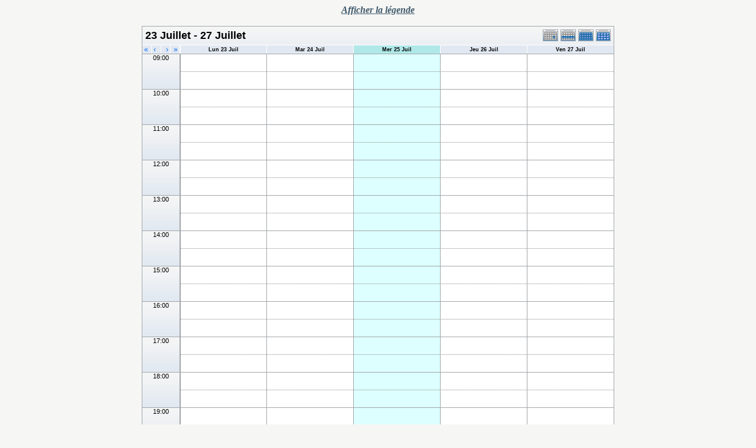

--- FILE ---
content_type: text/html; charset=UTF-8
request_url: https://lipn.univ-paris13.fr/applications/seminaires/phpicalendar/week.php?cal=a3,aoc,calin,lcr,mercred,rcln&getdate=20120725
body_size: 3907
content:



<!DOCTYPE html PUBLIC "-//W3C//DTD XHTML 1.0 Transitional//EN"
    "http://www.w3.org/TR/xhtml1/DTD/xhtml1-transitional.dtd">
<html xmlns="http://www.w3.org/1999/xhtml">
    <head>
        <meta http-equiv="content-type" content="text/html; charset=UTF-8" />
        <title>A3, AOC, CALIN, LCR, MERCRED, RCLN - 23 Juillet - 27 Juillet</title>
        <link rel="stylesheet" type="text/css" href="https://lipn.univ-paris13.fr:443/applications/seminaires/phpicalendar/templates/noir/default.css" />
        <script id="nicetitle" type="text/javascript" src="https://lipn.univ-paris13.fr:443/applications/seminaires/phpicalendar/nicetitle/nicetitle.js"></script>
        <link rel="stylesheet" type="text/css" href="https://lipn.univ-paris13.fr:443/applications/seminaires/phpicalendar/nicetitle/nicetitle.css" />
        		
            <script language="JavaScript" type="text/javascript">
<!--
function openEventWindow(num) {
	// populate the hidden form
	var data = document.popup_data[num];
	var form = document.forms.eventPopupForm;
	form.elements.date.value = data.date;
	form.elements.time.value = data.time;
	form.elements.uid.value = data.uid;
	form.elements.cpath.value = data.cpath;
	form.elements.event_data.value = data.event_data;
	
	// open a new window
	var w = window.open('', 'Popup', 'scrollbars=yes,width=550,height=350');
	form.target = 'Popup';
	form.submit();
}

function EventData(date, time, uid, cpath, event_data) {
	this.date = date;
	this.time = time;
	this.uid = uid;
	this.cpath = cpath;
	this.event_data = event_data;
}
//-->
</script>
<script language="JavaScript" type="text/javascript">
<!--

function openTodoInfo(num) {	
	// populate the hidden form
	var data = document.todo_popup_data[num];
	var form = document.forms.todoPopupForm;

	form.elements.todo_data.value = data.todo_data;

	// open a new window
	var w = window.open('', 'Popup', 'scrollbars=yes,width=550,height=350');
	form.target = 'Popup';
	form.submit();
}
function TodoData(todo_data,todo_text) {
	this.todo_data = todo_data;
	this.todo_text = todo_text;
}

document.popup_data = new Array();
document.todo_popup_data = new Array();
//-->
</script>
<script language="JavaScript" type="text/javascript">
<!--

function submitform(form, value) {
	// Parse value.
	var values = decodeURI(value).split("&");
	var temp = values[0].split("?", 2);
	var action = temp[0];
	values[0] = temp[1];

	try {
		form.setAttribute("action", action);
	}
	catch(e) {
		form.action = action;
	}

	// Stuff the hidden form fields.
	for (var i = 0; i < values.length; i++) {
		temp = values[i].split("=", 2);
		form.elements.namedItem(temp[0]).value = temp[1];
	}

	// Clear the select+option value.
	var select = form.elements.namedItem("form_action")
	select.options[select.selectedIndex].value = "";

	form.submit();
}
//-->
</script>

    </head>
    <body>
        <script type="text/javascript">
            function afficher_cacher(id)
        {
                if (document.getElementById(id).style.display == "none")
            {
                        document.getElementById(id).style.display = "block";
                        document.getElementById('bouton_' + id).innerHTML = 'Cacher le texte';
                    }
                    else
            {
                        document.getElementById(id).style.display = "none";
                        document.getElementById('bouton_' + id).innerHTML = 'Afficher le texte';
                    }
                    return true;
                }
        </script>
        <form name="eventPopupForm" id="eventPopupForm" method="post" action="includes/event.php" style="display: none;">
            <input type="hidden" name="date" id="date" value="" />
            <input type="hidden" name="time" id="time" value="" />
            <input type="hidden" name="uid" id="uid" value="" />
            <input type="hidden" name="cpath" id="cpath" value="" />
            <input type="hidden" name="event_data" id="event_data" value="" />
        </form>
        <form name="todoPopupForm" id="todoPopupForm" method="post" action="includes/todo.php" style="display: none;">
            <input type="hidden" name="todo_data" id="todo_data" value="" />
            <input type="hidden" name="todo_text" id="todo_text" value="" />
        </form>

<center>
    <span style="color: #3e5969;font-style: italic;font-weight: bold;text-decoration: underline;" id="bouton_texte" onclick="javascript:afficher_cacher('legende');">Afficher la légende</span>
    <br><br>
    <div id="legende" class="legende" style="display:none">
        <table border="0">
    <tr>
        <td>

            <table width="600" border="0" cellpadding="0" cellspacing="0" class="calborder">
                <tr>
                    <td align="left" valign="top" width="24" class="sideback"><a class="psf" href="day.php?cal=a3,aoc,calin,lcr,mercred,rcln&amp;getdate=20120724"><img src="templates/noir/images/left_arrows.gif" alt="Pr&eacute;c&eacute;dent" width="16" height="20" border="0" align="left" /></a></td>
                    <td align="center" width="112" class="sideback"><font class="G10BOLD">Mer 25 Juil</font></td>
                    <td align="right" valign="top" width="24" class="sideback"><a class="psf" href="day.php?cal=a3,aoc,calin,lcr,mercred,rcln&amp;getdate=20120726"><img src="templates/noir/images/right_arrows.gif" alt="Suivant" width="16" height="20" border="0" align="right" /></a></td>
                </tr>
                <tr>
                    <td colspan="3" bgcolor="#FFFFFF" align="left">
                        <div style="padding: 5px;">
                            <b>Liste des séminaires :</b><br />
                            <img src="templates/noir/images/monthdot_1.gif" alt="" /> A3<br /><img src="templates/noir/images/monthdot_2.gif" alt="" /> AOC<br /><img src="templates/noir/images/monthdot_3.gif" alt="" /> CALIN<br /><img src="templates/noir/images/monthdot_4.gif" alt="" /> LCR<br /><img src="templates/noir/images/monthdot_5.gif" alt="" /> MERCRED<br /><img src="templates/noir/images/monthdot_6.gif" alt="" /> RCLN<br />
                            <a class="psf" href="print.php?cal=a3,aoc,calin,lcr,mercred,rcln&amp;getdate=20120725&amp;printview=week">Version imprimable</a><br />
                            
                            
                            
                        </div>
                    </td>
                </tr>
            </table>
        </td>
        <td valign="top">

            <table width="170" border="0" cellpadding="0" cellspacing="0" class="calborder">
                <tr>
                    <td align="center" class="sideback"><div style="height: 17px; margin-top: 3px;" class="G10BOLD">Voir</div></td>
                </tr>
                <tr>
                    <td bgcolor="#FFFFFF" align="left">
                        <div style="padding: 5px;">
                            <form style="margin-bottom:0;" action="week.php" method="get">
                                <input type="hidden" name="cpath" value=""/>
                                <input type="hidden" name="cal" value=""/>
                                <input type="hidden" name="getdate" value=""/>
                                <select name="form_action" class="query_style" onchange="submitform(this.form, this.options[this.selectedIndex].value);"><option value="#">Voir</option><option value="day.php?cal=a3,aoc,calin,lcr,mercred,rcln&amp;getdate=20260114">Voir aujourd'hui</option><option value="week.php?cal=a3,aoc,calin,lcr,mercred,rcln&amp;getdate=20260114">Voir cette semaine</option><option value="month.php?cal=a3,aoc,calin,lcr,mercred,rcln&amp;getdate=20260114">Voir ce mois</option><option value="year.php?cal=a3,aoc,calin,lcr,mercred,rcln&amp;getdate=20260114">Voir cette ann&eacute;e</option></select>
                            </form>
                            <form style="margin-bottom:0;" action="week.php" method="get">
                                <input type="hidden" name="cpath" value=""/>
                                <input type="hidden" name="cal" value=""/>
                                <input type="hidden" name="getdate" value=""/>
                                <select name="form_action" class="query_style" onchange="submitform(this.form, this.options[this.selectedIndex].value);"><option value="week.php?cal=a3&amp;getdate=20120725">A3 </option><option value="week.php?cal=aoc&amp;getdate=20120725">AOC </option><option value="week.php?cal=calin&amp;getdate=20120725">CALIN </option><option value="week.php?cal=lcr&amp;getdate=20120725">LCR </option><option value="week.php?cal=mercred&amp;getdate=20120725">MERCRED </option><option value="week.php?cal=rcln&amp;getdate=20120725">RCLN </option><option value="week.php?cal=all_calendars_combined971&amp;getdate=20120725" selected="selected">Tous les calendriers</option></select>
                            </form>
                            <form style="margin-bottom:0;" action="week.php" method="get">
                                <input type="hidden" name="cpath" value=""/>
                                <input type="hidden" name="cal" value=""/>
                                <input type="hidden" name="getdate" value=""/>
                                <select name="form_action" class="query_style" onchange="submitform(this.form, this.options[this.selectedIndex].value);"><option value="year.php?cal=a3,aoc,calin,lcr,mercred,rcln&amp;getdate=20110725">2011</option>
<option value="year.php?cal=a3,aoc,calin,lcr,mercred,rcln&amp;getdate=20120725" selected="selected">2012</option>
<option value="year.php?cal=a3,aoc,calin,lcr,mercred,rcln&amp;getdate=20130725">2013</option>
</select>
                            </form>
                            <form style="margin-bottom:0;" action="week.php" method="get">
                                <input type="hidden" name="cpath" value=""/>
                                <input type="hidden" name="cal" value=""/>
                                <input type="hidden" name="getdate" value=""/>
                                <select name="form_action" class="query_style" onchange="submitform(this.form, this.options[this.selectedIndex].value);"><option value="month.php?cal=a3,aoc,calin,lcr,mercred,rcln&amp;getdate=20120101">Janvier 2012</option>
<option value="month.php?cal=a3,aoc,calin,lcr,mercred,rcln&amp;getdate=20120201">F&eacute;vrier 2012</option>
<option value="month.php?cal=a3,aoc,calin,lcr,mercred,rcln&amp;getdate=20120301">Mars 2012</option>
<option value="month.php?cal=a3,aoc,calin,lcr,mercred,rcln&amp;getdate=20120401">Avril 2012</option>
<option value="month.php?cal=a3,aoc,calin,lcr,mercred,rcln&amp;getdate=20120501">Mai 2012</option>
<option value="month.php?cal=a3,aoc,calin,lcr,mercred,rcln&amp;getdate=20120601">Juin 2012</option>
<option value="month.php?cal=a3,aoc,calin,lcr,mercred,rcln&amp;getdate=20120701" selected="selected">Juillet 2012</option>
<option value="month.php?cal=a3,aoc,calin,lcr,mercred,rcln&amp;getdate=20120801">Ao&ucirc;t 2012</option>
<option value="month.php?cal=a3,aoc,calin,lcr,mercred,rcln&amp;getdate=20120901">Septembre 2012</option>
<option value="month.php?cal=a3,aoc,calin,lcr,mercred,rcln&amp;getdate=20121001">Octobre 2012</option>
<option value="month.php?cal=a3,aoc,calin,lcr,mercred,rcln&amp;getdate=20121101">Novembre 2012</option>
<option value="month.php?cal=a3,aoc,calin,lcr,mercred,rcln&amp;getdate=20121201">D&eacute;cembre 2012</option>
</select>
                            </form>
                            <form style="margin-bottom:0;" action="week.php" method="get">
                                <input type="hidden" name="cpath" value=""/>
                                <input type="hidden" name="cal" value=""/>
                                <input type="hidden" name="getdate" value=""/>
                                <select name="form_action" class="query_style" onchange="submitform(this.form, this.options[this.selectedIndex].value);"><option value="week.php?cal=a3,aoc,calin,lcr,mercred,rcln&amp;getdate=20111226">26 D&eacute;c - 1 Jan</option>
<option value="week.php?cal=a3,aoc,calin,lcr,mercred,rcln&amp;getdate=20120102">2 Jan - 8 Jan</option>
<option value="week.php?cal=a3,aoc,calin,lcr,mercred,rcln&amp;getdate=20120109">9 Jan - 15 Jan</option>
<option value="week.php?cal=a3,aoc,calin,lcr,mercred,rcln&amp;getdate=20120116">16 Jan - 22 Jan</option>
<option value="week.php?cal=a3,aoc,calin,lcr,mercred,rcln&amp;getdate=20120123">23 Jan - 29 Jan</option>
<option value="week.php?cal=a3,aoc,calin,lcr,mercred,rcln&amp;getdate=20120130">30 Jan - 5 F&eacute;v</option>
<option value="week.php?cal=a3,aoc,calin,lcr,mercred,rcln&amp;getdate=20120206">6 F&eacute;v - 12 F&eacute;v</option>
<option value="week.php?cal=a3,aoc,calin,lcr,mercred,rcln&amp;getdate=20120213">13 F&eacute;v - 19 F&eacute;v</option>
<option value="week.php?cal=a3,aoc,calin,lcr,mercred,rcln&amp;getdate=20120220">20 F&eacute;v - 26 F&eacute;v</option>
<option value="week.php?cal=a3,aoc,calin,lcr,mercred,rcln&amp;getdate=20120227">27 F&eacute;v - 4 Mar</option>
<option value="week.php?cal=a3,aoc,calin,lcr,mercred,rcln&amp;getdate=20120305">5 Mar - 11 Mar</option>
<option value="week.php?cal=a3,aoc,calin,lcr,mercred,rcln&amp;getdate=20120312">12 Mar - 18 Mar</option>
<option value="week.php?cal=a3,aoc,calin,lcr,mercred,rcln&amp;getdate=20120319">19 Mar - 25 Mar</option>
<option value="week.php?cal=a3,aoc,calin,lcr,mercred,rcln&amp;getdate=20120326">26 Mar - 1 Avr</option>
<option value="week.php?cal=a3,aoc,calin,lcr,mercred,rcln&amp;getdate=20120402">2 Avr - 8 Avr</option>
<option value="week.php?cal=a3,aoc,calin,lcr,mercred,rcln&amp;getdate=20120409">9 Avr - 15 Avr</option>
<option value="week.php?cal=a3,aoc,calin,lcr,mercred,rcln&amp;getdate=20120416">16 Avr - 22 Avr</option>
<option value="week.php?cal=a3,aoc,calin,lcr,mercred,rcln&amp;getdate=20120423">23 Avr - 29 Avr</option>
<option value="week.php?cal=a3,aoc,calin,lcr,mercred,rcln&amp;getdate=20120430">30 Avr - 6 Mai</option>
<option value="week.php?cal=a3,aoc,calin,lcr,mercred,rcln&amp;getdate=20120507">7 Mai - 13 Mai</option>
<option value="week.php?cal=a3,aoc,calin,lcr,mercred,rcln&amp;getdate=20120514">14 Mai - 20 Mai</option>
<option value="week.php?cal=a3,aoc,calin,lcr,mercred,rcln&amp;getdate=20120521">21 Mai - 27 Mai</option>
<option value="week.php?cal=a3,aoc,calin,lcr,mercred,rcln&amp;getdate=20120528">28 Mai - 3 Juin</option>
<option value="week.php?cal=a3,aoc,calin,lcr,mercred,rcln&amp;getdate=20120604">4 Juin - 10 Juin</option>
<option value="week.php?cal=a3,aoc,calin,lcr,mercred,rcln&amp;getdate=20120611">11 Juin - 17 Juin</option>
<option value="week.php?cal=a3,aoc,calin,lcr,mercred,rcln&amp;getdate=20120618">18 Juin - 24 Juin</option>
<option value="week.php?cal=a3,aoc,calin,lcr,mercred,rcln&amp;getdate=20120625">25 Juin - 1 Juil</option>
<option value="week.php?cal=a3,aoc,calin,lcr,mercred,rcln&amp;getdate=20120702">2 Juil - 8 Juil</option>
<option value="week.php?cal=a3,aoc,calin,lcr,mercred,rcln&amp;getdate=20120709">9 Juil - 15 Juil</option>
<option value="week.php?cal=a3,aoc,calin,lcr,mercred,rcln&amp;getdate=20120716">16 Juil - 22 Juil</option>
<option value="week.php?cal=a3,aoc,calin,lcr,mercred,rcln&amp;getdate=20120723" selected="selected">23 Juil - 29 Juil</option>
<option value="week.php?cal=a3,aoc,calin,lcr,mercred,rcln&amp;getdate=20120730">30 Juil - 5 Ao&ucirc;t</option>
<option value="week.php?cal=a3,aoc,calin,lcr,mercred,rcln&amp;getdate=20120806">6 Ao&ucirc;t - 12 Ao&ucirc;t</option>
<option value="week.php?cal=a3,aoc,calin,lcr,mercred,rcln&amp;getdate=20120813">13 Ao&ucirc;t - 19 Ao&ucirc;t</option>
<option value="week.php?cal=a3,aoc,calin,lcr,mercred,rcln&amp;getdate=20120820">20 Ao&ucirc;t - 26 Ao&ucirc;t</option>
<option value="week.php?cal=a3,aoc,calin,lcr,mercred,rcln&amp;getdate=20120827">27 Ao&ucirc;t - 2 Sep</option>
<option value="week.php?cal=a3,aoc,calin,lcr,mercred,rcln&amp;getdate=20120903">3 Sep - 9 Sep</option>
<option value="week.php?cal=a3,aoc,calin,lcr,mercred,rcln&amp;getdate=20120910">10 Sep - 16 Sep</option>
<option value="week.php?cal=a3,aoc,calin,lcr,mercred,rcln&amp;getdate=20120917">17 Sep - 23 Sep</option>
<option value="week.php?cal=a3,aoc,calin,lcr,mercred,rcln&amp;getdate=20120924">24 Sep - 30 Sep</option>
<option value="week.php?cal=a3,aoc,calin,lcr,mercred,rcln&amp;getdate=20121001">1 Oct - 7 Oct</option>
<option value="week.php?cal=a3,aoc,calin,lcr,mercred,rcln&amp;getdate=20121008">8 Oct - 14 Oct</option>
<option value="week.php?cal=a3,aoc,calin,lcr,mercred,rcln&amp;getdate=20121015">15 Oct - 21 Oct</option>
<option value="week.php?cal=a3,aoc,calin,lcr,mercred,rcln&amp;getdate=20121022">22 Oct - 28 Oct</option>
<option value="week.php?cal=a3,aoc,calin,lcr,mercred,rcln&amp;getdate=20121029">29 Oct - 4 Nov</option>
<option value="week.php?cal=a3,aoc,calin,lcr,mercred,rcln&amp;getdate=20121105">5 Nov - 11 Nov</option>
<option value="week.php?cal=a3,aoc,calin,lcr,mercred,rcln&amp;getdate=20121112">12 Nov - 18 Nov</option>
<option value="week.php?cal=a3,aoc,calin,lcr,mercred,rcln&amp;getdate=20121119">19 Nov - 25 Nov</option>
<option value="week.php?cal=a3,aoc,calin,lcr,mercred,rcln&amp;getdate=20121126">26 Nov - 2 D&eacute;c</option>
<option value="week.php?cal=a3,aoc,calin,lcr,mercred,rcln&amp;getdate=20121203">3 D&eacute;c - 9 D&eacute;c</option>
<option value="week.php?cal=a3,aoc,calin,lcr,mercred,rcln&amp;getdate=20121210">10 D&eacute;c - 16 D&eacute;c</option>
<option value="week.php?cal=a3,aoc,calin,lcr,mercred,rcln&amp;getdate=20121217">17 D&eacute;c - 23 D&eacute;c</option>
<option value="week.php?cal=a3,aoc,calin,lcr,mercred,rcln&amp;getdate=20121224">24 D&eacute;c - 30 D&eacute;c</option>
<option value="week.php?cal=a3,aoc,calin,lcr,mercred,rcln&amp;getdate=20121231">31 D&eacute;c - 6 Jan</option>
</select>
                            </form>


                    </td>
                </tr>
            </table>

        </td>
    </tr>
</table>




    </div>

    <table border="0" cellspacing="0" cellpadding="0" class="maintable">
        <tr>
            <td valign="top">
                <table width="100%" border="0" cellspacing="0" cellpadding="0" class="calborder">
                    <tr>
                        <td align="center" valign="middle">
                            <table width="100%" border="0" cellspacing="0" cellpadding="0">
                                <tr valign="top">
                                    <td align="left" class="title"><h1>23 Juillet - 27 Juillet</h1></td>
                                    <td valign="top" align="right" width="120" class="navback">	
                                        <div style="padding-top: 3px;">
                                            <table width="120" border="0" cellpadding="0" cellspacing="0">
                                                <tr valign="top">
                                                    <td><a class="psf" href="day.php?cal=a3,aoc,calin,lcr,mercred,rcln&amp;getdate=20120725"><img src="templates/noir/images/day_on.gif" alt="Jour" title="Jour" border="0" /></a></td>
                                                    <td><a class="psf" href="week.php?cal=a3,aoc,calin,lcr,mercred,rcln&amp;getdate=20120725"><img src="templates/noir/images/week_on.gif" alt="Semaine" title="Semaine" border="0" /></a></td>
                                                    <td><a class="psf" href="month.php?cal=a3,aoc,calin,lcr,mercred,rcln&amp;getdate=20120725"><img src="templates/noir/images/month_on.gif" alt="Mois" title="Mois" border="0" /></a></td>
                                                    <td><a class="psf" href="year.php?cal=a3,aoc,calin,lcr,mercred,rcln&amp;getdate=20120725"><img src="templates/noir/images/year_on.gif" alt="Ann&eacute;e" title="Ann&eacute;e" border="0" /></a></td>
                                                </tr>
                                            </table>
                                        </div>
                                    </td>
                                </tr>     			
                            </table>
                        </td>
                    </tr>
                    <tr>
                        <td>
                            <table width="100%" border="0" cellspacing="0" cellpadding="0" class="tfixed">
                                <tr>
                                    <td align="left" valign="top" width="15" class="rowOff2" onmouseover="this.className = 'rowOn2'" onmouseout="this.className = 'rowOff2'" onclick="window.location.href = 'week.php?cal=a3,aoc,calin,lcr,mercred,rcln&amp;getdate=20120718'">
                                        <div class="V12">&nbsp;<a class="psf" href="week.php?cal=a3,aoc,calin,lcr,mercred,rcln&amp;getdate=20120718">&laquo;</a></div>
                                    </td>
                                    <td align="left" valign="top" width="15" class="rowOff" onmouseover="this.className = 'rowOn'" onmouseout="this.className = 'rowOff'" onclick="window.location.href = 'week.php?cal=a3,aoc,calin,lcr,mercred,rcln&amp;getdate=20120724'">
                                        <div class="V12">&nbsp;<a class="psf" href="week.php?cal=a3,aoc,calin,lcr,mercred,rcln&amp;getdate=20120724">&lsaquo;</a></div>
                                    </td>
                                    <td align="right" valign="top" width="15" class="rowOff" onmouseover="this.className = 'rowOn'" onmouseout="this.className = 'rowOff'" onclick="window.location.href = 'week.php?cal=a3,aoc,calin,lcr,mercred,rcln&amp;getdate=20120726'">
                                        <div class="V12"><a class="psf" href="week.php?cal=a3,aoc,calin,lcr,mercred,rcln&amp;getdate=20120726">&rsaquo;</a>&nbsp;</div>
                                    </td>
                                    <td align="right" valign="top" width="15" class="rowOff" onmouseover="this.className = 'rowOn'" onmouseout="this.className = 'rowOff'" onclick="window.location.href = 'week.php?cal=a3,aoc,calin,lcr,mercred,rcln&amp;getdate=20120801'">
                                        <div class="V12"><a class="psf" href="week.php?cal=a3,aoc,calin,lcr,mercred,rcln&amp;getdate=20120801">&raquo;</a>&nbsp;</div>
                                    </td>
                                    <td width="1"></td>
                                    <td colspan="1" align="center" class="rowOff" onmouseover="this.className = 'rowOn'" onmouseout="this.className = 'rowOff'" onclick="window.location.href = 'week.php?cal=a3,aoc,calin,lcr,mercred,rcln&amp;getdate=20120723'">
                                        <a class="ps3" href="day.php?cal=a3,aoc,calin,lcr,mercred,rcln&amp;getdate=20120723"><span class="V9BOLD">Lun 23 Juil</span></a> 
                                    </td><td colspan="1" align="center" class="rowOff" onmouseover="this.className = 'rowOn'" onmouseout="this.className = 'rowOff'" onclick="window.location.href = 'week.php?cal=a3,aoc,calin,lcr,mercred,rcln&amp;getdate=20120724'">
                                        <a class="ps3" href="day.php?cal=a3,aoc,calin,lcr,mercred,rcln&amp;getdate=20120724"><span class="V9BOLD">Mar 24 Juil</span></a> 
                                    </td><td colspan="1" align="center" class="rowToday" onmouseover="this.className = 'rowOn'" onmouseout="this.className = 'rowToday'" onclick="window.location.href = 'week.php?cal=a3,aoc,calin,lcr,mercred,rcln&amp;getdate=20120725'">
                                        <a class="ps3" href="day.php?cal=a3,aoc,calin,lcr,mercred,rcln&amp;getdate=20120725"><span class="V9BOLD">Mer 25 Juil</span></a> 
                                    </td><td colspan="1" align="center" class="rowOff" onmouseover="this.className = 'rowOn'" onmouseout="this.className = 'rowOff'" onclick="window.location.href = 'week.php?cal=a3,aoc,calin,lcr,mercred,rcln&amp;getdate=20120726'">
                                        <a class="ps3" href="day.php?cal=a3,aoc,calin,lcr,mercred,rcln&amp;getdate=20120726"><span class="V9BOLD">Jeu 26 Juil</span></a> 
                                    </td><td colspan="1" align="center" class="rowOff" onmouseover="this.className = 'rowOn'" onmouseout="this.className = 'rowOff'" onclick="window.location.href = 'week.php?cal=a3,aoc,calin,lcr,mercred,rcln&amp;getdate=20120727'">
                                        <a class="ps3" href="day.php?cal=a3,aoc,calin,lcr,mercred,rcln&amp;getdate=20120727"><span class="V9BOLD">Ven 27 Juil</span></a> 
                                    </td>
                                </tr>
                                
                                <tr><td colspan="4" rowspan="2" align="center" valign="top" width="60" class="timeborder2">09:00</td><td bgcolor="#a1a5a9" width="1" height="30"></td><td colspan="1" class="weekborder2">&nbsp;</td>
<td colspan="1" class="weekborder2">&nbsp;</td>
<td colspan="1" class="weekborder2 weektoday">&nbsp;</td>
<td colspan="1" class="weekborder2">&nbsp;</td>
<td colspan="1" class="weekborder2">&nbsp;</td>
</tr>
<tr><td bgcolor="#a1a5a9" width="1" height="30"></td><td colspan="1" class="weekborder3">&nbsp;</td>
<td colspan="1" class="weekborder3">&nbsp;</td>
<td colspan="1" class="weekborder3 weektoday">&nbsp;</td>
<td colspan="1" class="weekborder3">&nbsp;</td>
<td colspan="1" class="weekborder3">&nbsp;</td>
</tr>
<tr><td colspan="4" rowspan="2" align="center" valign="top" width="60" class="timeborder2">10:00</td><td bgcolor="#a1a5a9" width="1" height="30"></td><td colspan="1" class="weekborder2">&nbsp;</td>
<td colspan="1" class="weekborder2">&nbsp;</td>
<td colspan="1" class="weekborder2 weektoday">&nbsp;</td>
<td colspan="1" class="weekborder2">&nbsp;</td>
<td colspan="1" class="weekborder2">&nbsp;</td>
</tr>
<tr><td bgcolor="#a1a5a9" width="1" height="30"></td><td colspan="1" class="weekborder3">&nbsp;</td>
<td colspan="1" class="weekborder3">&nbsp;</td>
<td colspan="1" class="weekborder3 weektoday">&nbsp;</td>
<td colspan="1" class="weekborder3">&nbsp;</td>
<td colspan="1" class="weekborder3">&nbsp;</td>
</tr>
<tr><td colspan="4" rowspan="2" align="center" valign="top" width="60" class="timeborder2">11:00</td><td bgcolor="#a1a5a9" width="1" height="30"></td><td colspan="1" class="weekborder2">&nbsp;</td>
<td colspan="1" class="weekborder2">&nbsp;</td>
<td colspan="1" class="weekborder2 weektoday">&nbsp;</td>
<td colspan="1" class="weekborder2">&nbsp;</td>
<td colspan="1" class="weekborder2">&nbsp;</td>
</tr>
<tr><td bgcolor="#a1a5a9" width="1" height="30"></td><td colspan="1" class="weekborder3">&nbsp;</td>
<td colspan="1" class="weekborder3">&nbsp;</td>
<td colspan="1" class="weekborder3 weektoday">&nbsp;</td>
<td colspan="1" class="weekborder3">&nbsp;</td>
<td colspan="1" class="weekborder3">&nbsp;</td>
</tr>
<tr><td colspan="4" rowspan="2" align="center" valign="top" width="60" class="timeborder2">12:00</td><td bgcolor="#a1a5a9" width="1" height="30"></td><td colspan="1" class="weekborder2">&nbsp;</td>
<td colspan="1" class="weekborder2">&nbsp;</td>
<td colspan="1" class="weekborder2 weektoday">&nbsp;</td>
<td colspan="1" class="weekborder2">&nbsp;</td>
<td colspan="1" class="weekborder2">&nbsp;</td>
</tr>
<tr><td bgcolor="#a1a5a9" width="1" height="30"></td><td colspan="1" class="weekborder3">&nbsp;</td>
<td colspan="1" class="weekborder3">&nbsp;</td>
<td colspan="1" class="weekborder3 weektoday">&nbsp;</td>
<td colspan="1" class="weekborder3">&nbsp;</td>
<td colspan="1" class="weekborder3">&nbsp;</td>
</tr>
<tr><td colspan="4" rowspan="2" align="center" valign="top" width="60" class="timeborder2">13:00</td><td bgcolor="#a1a5a9" width="1" height="30"></td><td colspan="1" class="weekborder2">&nbsp;</td>
<td colspan="1" class="weekborder2">&nbsp;</td>
<td colspan="1" class="weekborder2 weektoday">&nbsp;</td>
<td colspan="1" class="weekborder2">&nbsp;</td>
<td colspan="1" class="weekborder2">&nbsp;</td>
</tr>
<tr><td bgcolor="#a1a5a9" width="1" height="30"></td><td colspan="1" class="weekborder3">&nbsp;</td>
<td colspan="1" class="weekborder3">&nbsp;</td>
<td colspan="1" class="weekborder3 weektoday">&nbsp;</td>
<td colspan="1" class="weekborder3">&nbsp;</td>
<td colspan="1" class="weekborder3">&nbsp;</td>
</tr>
<tr><td colspan="4" rowspan="2" align="center" valign="top" width="60" class="timeborder2">14:00</td><td bgcolor="#a1a5a9" width="1" height="30"></td><td colspan="1" class="weekborder2">&nbsp;</td>
<td colspan="1" class="weekborder2">&nbsp;</td>
<td colspan="1" class="weekborder2 weektoday">&nbsp;</td>
<td colspan="1" class="weekborder2">&nbsp;</td>
<td colspan="1" class="weekborder2">&nbsp;</td>
</tr>
<tr><td bgcolor="#a1a5a9" width="1" height="30"></td><td colspan="1" class="weekborder3">&nbsp;</td>
<td colspan="1" class="weekborder3">&nbsp;</td>
<td colspan="1" class="weekborder3 weektoday">&nbsp;</td>
<td colspan="1" class="weekborder3">&nbsp;</td>
<td colspan="1" class="weekborder3">&nbsp;</td>
</tr>
<tr><td colspan="4" rowspan="2" align="center" valign="top" width="60" class="timeborder2">15:00</td><td bgcolor="#a1a5a9" width="1" height="30"></td><td colspan="1" class="weekborder2">&nbsp;</td>
<td colspan="1" class="weekborder2">&nbsp;</td>
<td colspan="1" class="weekborder2 weektoday">&nbsp;</td>
<td colspan="1" class="weekborder2">&nbsp;</td>
<td colspan="1" class="weekborder2">&nbsp;</td>
</tr>
<tr><td bgcolor="#a1a5a9" width="1" height="30"></td><td colspan="1" class="weekborder3">&nbsp;</td>
<td colspan="1" class="weekborder3">&nbsp;</td>
<td colspan="1" class="weekborder3 weektoday">&nbsp;</td>
<td colspan="1" class="weekborder3">&nbsp;</td>
<td colspan="1" class="weekborder3">&nbsp;</td>
</tr>
<tr><td colspan="4" rowspan="2" align="center" valign="top" width="60" class="timeborder2">16:00</td><td bgcolor="#a1a5a9" width="1" height="30"></td><td colspan="1" class="weekborder2">&nbsp;</td>
<td colspan="1" class="weekborder2">&nbsp;</td>
<td colspan="1" class="weekborder2 weektoday">&nbsp;</td>
<td colspan="1" class="weekborder2">&nbsp;</td>
<td colspan="1" class="weekborder2">&nbsp;</td>
</tr>
<tr><td bgcolor="#a1a5a9" width="1" height="30"></td><td colspan="1" class="weekborder3">&nbsp;</td>
<td colspan="1" class="weekborder3">&nbsp;</td>
<td colspan="1" class="weekborder3 weektoday">&nbsp;</td>
<td colspan="1" class="weekborder3">&nbsp;</td>
<td colspan="1" class="weekborder3">&nbsp;</td>
</tr>
<tr><td colspan="4" rowspan="2" align="center" valign="top" width="60" class="timeborder2">17:00</td><td bgcolor="#a1a5a9" width="1" height="30"></td><td colspan="1" class="weekborder2">&nbsp;</td>
<td colspan="1" class="weekborder2">&nbsp;</td>
<td colspan="1" class="weekborder2 weektoday">&nbsp;</td>
<td colspan="1" class="weekborder2">&nbsp;</td>
<td colspan="1" class="weekborder2">&nbsp;</td>
</tr>
<tr><td bgcolor="#a1a5a9" width="1" height="30"></td><td colspan="1" class="weekborder3">&nbsp;</td>
<td colspan="1" class="weekborder3">&nbsp;</td>
<td colspan="1" class="weekborder3 weektoday">&nbsp;</td>
<td colspan="1" class="weekborder3">&nbsp;</td>
<td colspan="1" class="weekborder3">&nbsp;</td>
</tr>
<tr><td colspan="4" rowspan="2" align="center" valign="top" width="60" class="timeborder2">18:00</td><td bgcolor="#a1a5a9" width="1" height="30"></td><td colspan="1" class="weekborder2">&nbsp;</td>
<td colspan="1" class="weekborder2">&nbsp;</td>
<td colspan="1" class="weekborder2 weektoday">&nbsp;</td>
<td colspan="1" class="weekborder2">&nbsp;</td>
<td colspan="1" class="weekborder2">&nbsp;</td>
</tr>
<tr><td bgcolor="#a1a5a9" width="1" height="30"></td><td colspan="1" class="weekborder3">&nbsp;</td>
<td colspan="1" class="weekborder3">&nbsp;</td>
<td colspan="1" class="weekborder3 weektoday">&nbsp;</td>
<td colspan="1" class="weekborder3">&nbsp;</td>
<td colspan="1" class="weekborder3">&nbsp;</td>
</tr>
<tr><td colspan="4" rowspan="2" align="center" valign="top" width="60" class="timeborder2">19:00</td><td bgcolor="#a1a5a9" width="1" height="30"></td><td colspan="1" class="weekborder2">&nbsp;</td>
<td colspan="1" class="weekborder2">&nbsp;</td>
<td colspan="1" class="weekborder2 weektoday">&nbsp;</td>
<td colspan="1" class="weekborder2">&nbsp;</td>
<td colspan="1" class="weekborder2">&nbsp;</td>
</tr>
<tr><td bgcolor="#a1a5a9" width="1" height="30"></td><td colspan="1" class="weekborder3">&nbsp;</td>
<td colspan="1" class="weekborder3">&nbsp;</td>
<td colspan="1" class="weekborder3 weektoday">&nbsp;</td>
<td colspan="1" class="weekborder3">&nbsp;</td>
<td colspan="1" class="weekborder3">&nbsp;</td>
</tr>

                            </table>
                        </td>
                    </tr>
                </table>
               
            </td>
          
        </tr>
    </table>
</center>

</body>
</html>

